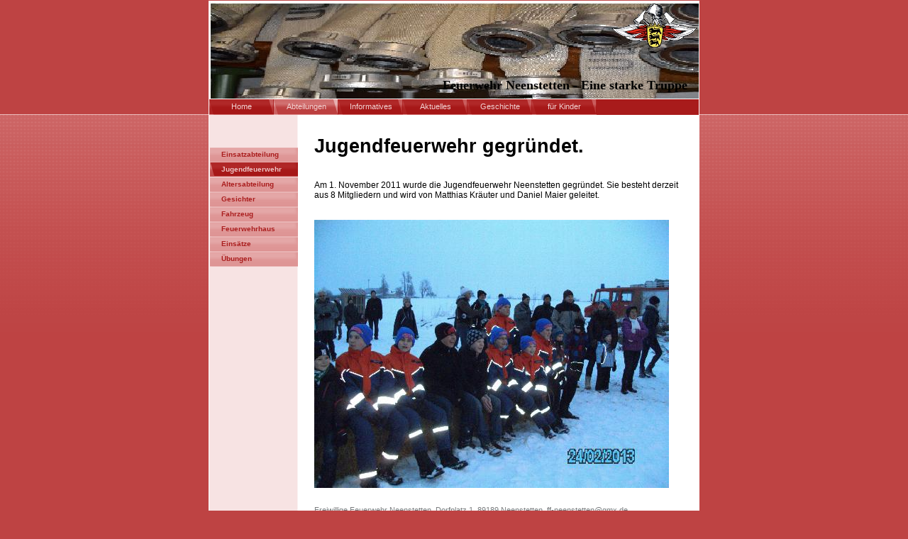

--- FILE ---
content_type: text/html
request_url: http://feuerwehr-neenstetten.de/32.html
body_size: 1169
content:

<!DOCTYPE html
  PUBLIC "-//W3C//DTD HTML 4.01 Transitional//EN" "http://www.w3.org/TR/html4/loose.dtd">
<html><head>
      <meta http-equiv="Content-Type" content="text/html; charset=UTF-8">
   <meta name="author" content="Ernst Leibing"><meta name="description" content="Homepage der Freiwilligen Feuerwehr Neenstetten mit Informationen rund um die Feuerwehr."><meta name="keywords" content="Freiwillige Feuerwehr Neenstetten, Feuerwehr Neenstetten, Neenstetten"><meta name="keywords" content="Freiwillige Feuerwehr Neenstetten, Feuerwehr Neenstetten, Neenstetten"><title>Jugendfeuerwehr - FFW Neenstetten</title><link rel="stylesheet" type="text/css" media="all" href="main.css"><link rel="stylesheet" type="text/css" media="all" href="colorschemes/colorscheme4/colorscheme.css"><link rel="stylesheet" type="text/css" media="all" href="style.css"><script type="text/javascript" src="live_tinc.js"></script></head><body id="main_body"><div id="container"><div id="header"><div id="logo"><a href="index.html"></a></div><div id="key_visual">&nbsp;
                </div><div id="slogan">Feuerwehr Neenstetten - Eine starke Truppe</div></div><div id="main_container"><div id="main_nav_container"><ul id="main_nav_list"><li><a class="main_nav_item" href="index.html">Home</a></li><li><a class="main_nav_active_item" href="23.html">Abteilungen</a></li><li><a class="main_nav_item" href="13.html">Informatives</a></li><li><a class="main_nav_item" href="11.html">Aktuelles</a></li><li><a class="main_nav_item" href="7.html">Geschichte</a></li><li><a class="main_nav_item" href="9.html">für Kinder</a></li></ul><br clear="all"></div><table id="layout_table"><tr><td id="left_column"><div id="sub_container1"><div id="sub_nav_container"><ul class="sub_nav_list"><li><a class="sub_nav_item" href="2.html">Einsatzabteilung</a></li><li><a class="sub_nav_active_item" href="32.html">Jugendfeuerwehr</a></li><li><a class="sub_nav_item" href="4.html">Altersabteilung</a></li><li><a class="sub_nav_item" href="19.html">Gesichter</a></li><li><a class="sub_nav_item" href="18.html">Fahrzeug</a></li><li><a class="sub_nav_item" href="20.html">Feuerwehrhaus</a></li><li><a class="sub_nav_item" href="21.html">Einsätze</a></li><li><a class="sub_nav_item" href="31.html">Übungen</a></li></ul></div></div></td><td id="right_column"><div id="sub_container2"><div class="content" id="content_container"><h1>Jugendfeuerwehr gegründet.</h1><br>Am 1. November 2011 wurde die Jugendfeuerwehr Neenstetten gegründet. Sie besteht derzeit aus 8 Mitgliedern und wird von Matthias Kräuter und Daniel Maier geleitet.<br><br><br><img width="500" height="378" border="0" src="resources/_wsb_500x378_Funkenfeuer+2013_016.jpg"><br>
     















</div></div><div id="footer_text">Freiwillige Feuerwehr Neenstetten, Dorfplatz 1, 89189 Neenstetten, ff-neenstetten@gmx.de</div></td></tr></table></div></div><!-- wfxbuild / 1.0 / layout6-39-l1 / 2014-02-23 12:57:28 CET--></body></html>

--- FILE ---
content_type: text/css
request_url: http://feuerwehr-neenstetten.de/main.css
body_size: 2779
content:
/*** Normalized ***/


#main_body {
    margin: 0;
    padding: 0;
    height: 100%;
    background-position: top;
    background-repeat: repeat-x;
}

#container {
    width: 690px;
    padding: 1px;
    margin: 1px auto 23px auto;
}

#header {
	position: relative;
    height: 137px;
    padding: 0;
}

#logo {
    position: absolute;
    z-index: 1;
    width: 124px;
    height: 69px;
    margin-left: 566px;
    margin-top: 0;
}

#slogan {
    position: absolute;
    bottom: 8px;
    right: 16px;
    z-index: 1;
    text-align: right;
}

#key_visual {
    position: absolute;
    width: 690px;
    height: 137px;
    margin: 0;
}

#main_container {
    background-position: left;
    background-repeat: repeat-y;
}

#layout_table {
	clear: both;
	border-collapse: collapse;
}

#left_column {
	vertical-align: top;
}

#right_column {
	vertical-align: top;
}

#sub_container1 {
    width: 125px;
    padding-top: 45px;
}

#sub_container2 {
	margin: 0;
	padding: 10px 0px 10px 20px;
	width: 540px;
	overflow: hidden;
}


#content_container {
	margin: 0;
	padding: 0;
	width: 515px;
}

/* Begin Menu */

#main_nav_container {
	clear: both;
  width: 690px;	
	overflow: hidden;
	margin: 1px 0 0 0;
}

#main_nav_list {
    margin: 0;
    padding: 0;
    list-style-type: none;
}

#main_nav_list li {
    float: left;
    margin: 0;
    padding: 0;
}

#main_nav_list a {
		overflow: hidden;
    display: block;
    padding: 0;
    margin: 0;
    text-align: center;
    width: 91px;
    height: 22px;
    line-height: 20px;
    float: left;
    background-repeat: no-repeat;
    background-position: left top;
}

/* Begin SubMenu */

#sub_nav_container {
    padding: 0;
}

.sub_nav_list {
    border: 0;
    margin: 0;
    padding: 0;
    list-style-type: none;
}

.sub_nav_list li {
    clear: both;
    padding: 0;
}

.sub_nav_list a {
		overflow: hidden;	
    text-align: left;
    height: 21px;
    line-height: 19px;
    padding: 0;
    text-indent: 16px;
    display: block;
    voice-family: "\"}\"";
    voice-family: inherit;
    background-repeat: no-repeat;
    background-position: left top;
}

/**/

#footer_text {
    clear: both;
    padding: 15px 15px 15px 20px;
}

/* Begin Content */

.content table {
    border-left: 1px solid;
    border-top: 1px solid;
    border-collapse: collapse;
    border-spacing: 0;
}

.content th {
    border-right: 1px solid;
    border-bottom: 1px solid;
    padding: 3px 5px 3px 5px;
}

.content td {
    border-right: 1px solid;
    border-bottom: 1px solid;
    padding: 3px 5px 3px 5px;
}

.content button {
    border: 1px solid;
}

.content textarea {
    border: 1px solid;
}

.content input {
    border: 1px solid;
}

.content fieldset {
    border: 1px solid;
}

.content {
    margin: 5px 0 15px 0;
    padding: 0;
}




--- FILE ---
content_type: text/css
request_url: http://feuerwehr-neenstetten.de/colorschemes/colorscheme4/colorscheme.css
body_size: 2981
content:
/*** Normalized ***/




#main_body {
    background-color: #be4343;
    background-image: url(images/static/bg_body.gif);
}

#container {
    background: #ffffff;
}

#slogan {
    color: #ffffff;
}

#main_container {
    background-image: url(images/static/bg_left.gif);
}

#slogan2 {
    color: #951717;
}

#footer_text {
    color: #7a7b7d;
}

/* Begin main_nav */

#main_nav_container {
    background-color: #a81b1b;
}

#main_nav_list a.main_nav_item {
    background-image: url(../../images/dynamic/buttonset4/main_nav.gif);
    color: #f3d6d6;
}

#main_nav_list a.main_nav_item {
    background-image: url(../../images/dynamic/buttonset4/main_nav.gif);
    color: #f3d6d6;
}

#main_nav_list a.main_nav_item:hover {
    background-image: url(../../images/dynamic/buttonset4/main_nav_active.gif);
    color: #f3d6d6;
}

#main_nav_list a.main_nav_active_item {
    background-image: url(../../images/dynamic/buttonset4/main_nav_active.gif);
    color: #f3d6d6;
}

/* End main_nav */

/* Begin Submain_nav */

.sub_nav_list a.sub_nav_item {
    background-image: url(../../images/dynamic/buttonset4/sub_nav.gif);
    color: #aa1e1e;
}

.sub_nav_list a.sub_nav_item {
    background-image: url(../../images/dynamic/buttonset4/sub_nav.gif);
    color: #aa1e1e;
}

.sub_nav_list a.sub_nav_item:hover {
    background-image: url(../../images/dynamic/buttonset4/sub_nav_active.gif);
    color: #eec5c5;
}

.sub_nav_list a.sub_nav_active_item {
    background-image: url(../../images/dynamic/buttonset4/sub_nav_active.gif);
    color: #eec5c5;
}

/* End Submain_nav */

/* Begin Content */

.content {
    color: #4c4d4e;
}

.content table {
    border-color: #a61818;
}

.content th {
    border-color: #a61818;
    background: #a61818;
    color: #ffffff;
}

.content td {
    border-color: #a61818;
    color: #a61818;
}

.content tr.odd {
    background: #ffffff;
}

.content tr {
    background: #eeeeee;
}

.content tr.even {
    background: #eeeeee;
}

/* End Content */

/* Begin Search */

#search_block {
    border-color: #a61818;
    background: #a61818;
}

#search_block .caption {
    color: #ffffff;
}

#search_block button {
    background-color: #efefef;
}

/* End Search */

.content textarea {
    border-color: #a61818;
}

.content input {
    border-color: #a61818;
}

.content fieldset {
    border-color: #a61818;
}

.content button {
    border-color: #a61818;
}

.content button {
    background-color: #faeeee;
}

/* Begin Pager */

#pager {
    background-image: url(images/static/bg_pager.gif);
}

#pager #current_page {
    color: #ffffff;
}

#pager a:hover {
    color: #ffffff;
}

#pager a {
    color: #ffffff;
}

/* End Pager */

.content a:link {
    color: #a21212;
}

.content a:visited {
    color: #6c626a;
}

.content a:active {
    color: #a21212;
}

.content {
}

.content p {
}

.content h1 {
    color: #000000;
}

.content h2 {
    color: #000000;
}

.content h3 {
    color: #000000;
}

.content ol {
}

.content ul {
}

.content li {
}




--- FILE ---
content_type: text/css
request_url: http://feuerwehr-neenstetten.de/style.css
body_size: 3673
content:

div#logo a {
  display: block;
  width: 100%;
  height: 100%;
}
#footer_text a {
  font-family: Verdana,sans-serif;
  font-style: normal;
  font-size: 11px;
  font-weight: normal;
  color: #7a7b7d;
  text-decoration: underline; white-space: nowrap;
}

    
#logo {
   background: url(resources/_wsb_logo.png) no-repeat;
}
#key_visual {
   background: url(resources/Schl$C3$A4uche01.JPG) no-repeat;
}
#slogan {
  font-family: Times New Roman,serif;
  font-style: normal;
  font-size: 18px;
  font-weight: bold;
  text-decoration: none;
  color: #000000;
}
#main_nav_list a.main_nav_active_item {
  background: url(images/dynamic/buttonset4/main_nav_active.gif) no-repeat;
  font-family: verdana, arial, tahoma, sans-serif;
  font-style: normal;
  font-size: 11px;
  font-weight: normal;
  text-decoration: none;
  color: #f3d6d6;
}
#main_nav_list a.main_nav_item {
  background: url(images/dynamic/buttonset4/main_nav.gif) no-repeat;
  font-family: verdana, arial, tahoma, sans-serif;
  font-style: normal;
  font-size: 11px;
  font-weight: normal;
  text-decoration: none;
  color: #f3d6d6;
}
#main_nav_list a.main_nav_item:hover {
  background: url(images/dynamic/buttonset4/main_nav_active.gif) no-repeat;
  font-family: verdana, arial, tahoma, sans-serif;
  font-style: normal;
  font-size: 11px;
  font-weight: normal;
  text-decoration: none;
  color: #f3d6d6;
}
.sub_nav_list a.sub_nav_active_item {
  background: url(images/dynamic/buttonset4/sub_nav_active.gif) no-repeat;
  font-family: verdana, arial, tahoma, sans-serif;
  font-style: normal;
  font-size: 10px;
  font-weight: bold;
  text-decoration: none;
  color: #eec5c5;
}
.sub_nav_list a.sub_nav_item {
  background: url(images/dynamic/buttonset4/sub_nav.gif) no-repeat;
  font-family: verdana, arial, tahoma, sans-serif;
  font-style: normal;
  font-size: 10px;
  font-weight: bold;
  text-decoration: none;
  color: #aa1e1e;
}
.sub_nav_list a.sub_nav_item:hover {
  background: url(images/dynamic/buttonset4/sub_nav_active.gif) no-repeat;
  font-family: verdana, arial, tahoma, sans-serif;
  font-style: normal;
  font-size: 10px;
  font-weight: bold;
  text-decoration: none;
  color: #eec5c5;
}
#content_container h1 {
  font-family: verdana, arial, tahoma, sans-serif;
  font-style: normal;
  font-size: 27px;
  font-weight: bold;
  text-decoration: none;
  color: #000000;
}
.content h2 {
  font-family: verdana, arial, tahoma, sans-serif;
  font-style: normal;
  font-size: 20px;
  font-weight: bold;
  text-decoration: none;
  color: #000000;
}
.content h3 {
  font-family: verdana, arial, tahoma, sans-serif;
  font-style: normal;
  font-size: 17px;
  font-weight: bold;
  text-decoration: none;
  color: #000000;
}
.content, .content p {
  font-family: Verdana,sans-serif;
  font-style: normal;
  font-size: 12px;
  font-weight: normal;
  text-decoration: none;
  color: #000;
}
.content a:visited {
  font-family: Verdana,sans-serif;
  font-style: normal;
  font-size: 20px;
  font-weight: normal;
  text-decoration: none;
  color: #F00;
}
.content a:link {
  font-family: Verdana,sans-serif;
  font-style: normal;
  font-size: 20px;
  font-weight: normal;
  text-decoration: none;
  color: #a21212;
}
.content a:hover {
  font-family: Verdana,sans-serif;
  font-style: normal;
  font-size: 20px;
  font-weight: normal;
  text-decoration: underline;
  color: #a21212;
}
.content a:active {
  font-family: Verdana,sans-serif;
  font-style: normal;
  font-size: 20px;
  font-weight: normal;
  text-decoration: none;
  color: #a21212;
}
#footer_text {
  font-family: Verdana,sans-serif;
  font-style: normal;
  font-size: 11px;
  font-weight: normal;
  text-decoration: none;
  color: #7a7b7d;
}

